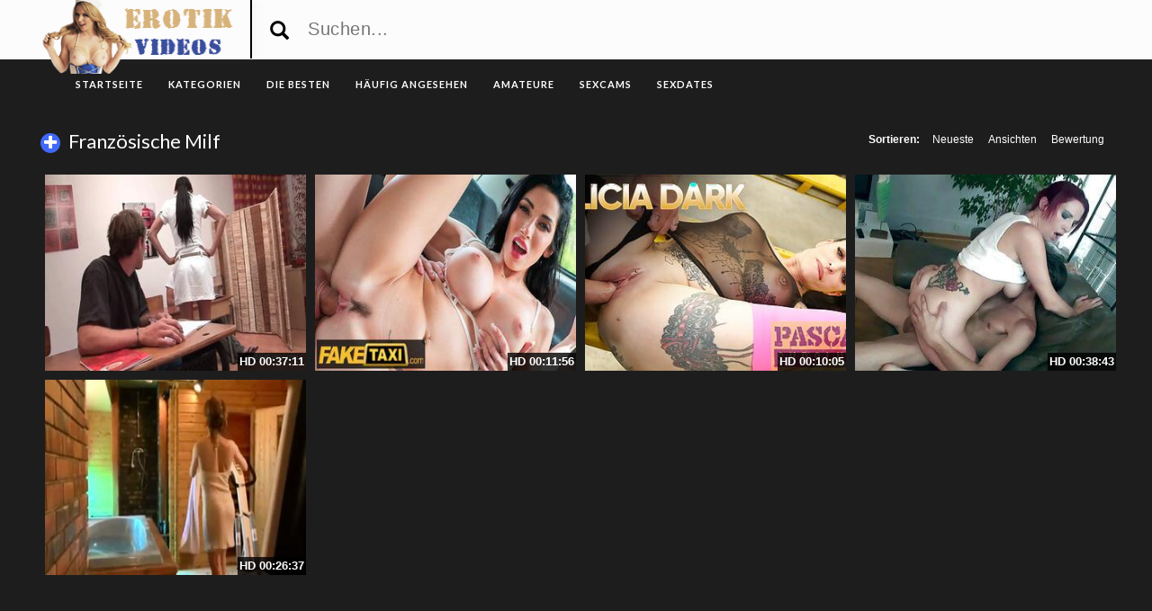

--- FILE ---
content_type: text/css
request_url: https://www.erotik-sexvideos.com/wp-content/themes/erotikvideos/style.css
body_size: 7338
content:
/*
Theme Name: Erotikvideos
Tags: fixed-layout, fluid-layout, responsive-layout, translation-ready, light, white, one-column, two-columns, right-sidebar,custom-menu, editor-style, featured-images,  sticky-post, theme-options, translation-ready
*/
h1,h2,h3,h4,h5,h6 {
	font-family:"Lato", sans-serif !important;
}
img{
	max-width:100%;
	height: auto;
}
iframe{
	border:0
}
.video-section .item img, .widget .item img {
    margin-bottom: 0px !important;
}
.vc_row.vc_column-gap-35>.vc_column_container {
    padding: 0px !important;
}
.container-fluid>.navbar-collapse, .container-fluid>.navbar-header, .container>.navbar-collapse, .container>.navbar-header {
    margin-right: 0px !important;
    margin-left: 0px !important;
}
.vc_custom_1466366273818 {
    margin-top: 0px !important;
    margin-bottom: 5px !important;
}

.col-lg-1, .col-lg-10, .col-lg-11, .col-lg-12, .col-lg-2, .col-lg-3, .col-lg-4, .col-lg-5, .col-lg-6, .col-lg-7, .col-lg-8, .col-lg-9, .col-md-1, .col-md-10, .col-md-11, .col-md-12, .col-md-2, .col-md-3, .col-md-4, .col-md-5, .col-md-6, .col-md-7, .col-md-8, .col-md-9, .col-sm-1, .col-sm-10, .col-sm-11, .col-sm-12, .col-sm-2, .col-sm-3, .col-sm-4, .col-sm-5, .col-sm-6, .col-sm-7, .col-sm-8, .col-sm-9, .col-xs-1, .col-xs-10, .col-xs-11, .col-xs-12, .col-xs-2, .col-xs-3, .col-xs-4, .col-xs-5, .col-xs-6, .col-xs-7, .col-xs-8, .col-xs-9 {
    position: relative;
    min-height: 1px;
    padding-right: 5px;
    padding-left: 5px;
}

.radio{margin-left:20px;}
#header-social a,.social-counter-item i,.video-details .meta a, .post-info .meta a,#footer .widget a.tag, #footer .mars-keycloud-widgets a, .tagcloud a{
	-webkit-transition:0.4s;
	-moz-transition:0.4s;
	-ms-transition:0.4s;
	-o-transition:0.4s;
	transition:0.4s
}
.container{
	min-width:320px;
	position:relative
}
.carousel{
	overflow:hidden
}
.pagination{
  white-space:nowrap;
  display: flex;
  justify-content: center;
  align-items: center;
  padding-left: 0;
  margin: 50px 0;
  border-radius: 10px;
  margin-bottom: 30px!important;
}


/*** HEADER ***/
#header {
    border-bottom: 1px solid #fff;
    position: relative;
    z-index: 10;
    background: #fcfcfc !important;
}

	/*** LOGO ***/
	#logo {
		width: 240px;
		height:65px;
		border-right:2px solid #000;
		line-height:65px;
		-webkit-box-shadow: 6px 0px 9px 0px rgba(165, 165, 165, 0.07);
		-moz-box-shadow:    6px 0px 9px 0px rgba(165, 165, 165, 0.07);
		box-shadow:         6px 0px 9px 0px rgba(165, 165, 165, 0.07);
	}
	
	/*** HEADER SEARCH ***/
	#header-search {
		position: absolute;
		left: 255px;
		right: 197px;
		width: auto;
	}
	#header-search input {
		border:none;
		color:#000;
		font-size:20px;
		letter-spacing:0.5px;
		line-height:65px;
		height:65px;
		width: 97%;
		margin-left: 40px;
		background: inherit;
	}
	#header-search input:focus {
		outline:none;
	}
	#header-search .search-icon {
		color:#000;
		position: absolute;
		top: 23px;
	}
	
	/*** HEADER SOCIAL ***/
	#header-social {
		width: 183px;
		float: right;
		text-align: right;
		height:65px;
		border-left:2px solid #000;
		line-height:65px;
		-webkit-box-shadow: -6px 0px 9px 0px rgba(165, 165, 165, 0.07);
		-moz-box-shadow:    -6px 0px 9px 0px rgba(165, 165, 165, 0.07);
		box-shadow:         -6px 0px 9px 0px rgba(165, 165, 165, 0.07);
	}
	
	#header-social a {
		color:#bbb;
		font-size:14px;
		margin-left:10px;
	}
	#header-social a:hover{
		color:#000
	}
	
/*** NAVIGATION ***/
#navigation-wrapper {
	margin-bottom:5px;
}

.navbar-collapse{
	margin-right: 0px!important;
	margin-left: 0px!important;
}
.navbar-toggle .icon-bar{
	background:#FFF
}

#navigation-wrapper ul.menu {
	margin-bottom:0;
	width: 100%; 
}
#navigation-wrapper ul.menu li {
	padding:0;
}

#navigation-wrapper ul.menu li a {
	color:#FFF;
	font-family:Lato, sans-serif;
	text-transform:uppercase;
	font-size:11px;
	font-weight:700;
	letter-spacing:1px;
	height:56px;
	display:block;
	line-height:56px;
	padding:0 14px;
	background: none;
}
	
#navigation-wrapper ul.menu li ul li a {
	height:30px;
	line-height:30px;
}
.dropdown-submenu{position:relative;}
.dropdown-submenu>.dropdown-menu{top:0;left:100%;margin-top:-6px;margin-left:0;-webkit-border-radius:0 6px 6px 6px;-moz-border-radius:0 6px 6px 6px;border-radius:0 6px 6px 6px;}
.dropdown-submenu:hover>.dropdown-menu{display:block;}
.dropdown-submenu>a:after{display:block;content:" ";float:right;width:0;height:0;border-color:transparent;border-style:solid;border-width:5px 0 5px 5px;border-left-color:#4B9ACA;margin-top:9px;margin-right:-6px;}
.dropdown-submenu:hover>a:after{border-left-color:#4B9ACA;}
.dropdown-submenu.pull-left{float:none;}.dropdown-submenu.pull-left>.dropdown-menu{left:-100%;margin-left:10px;-webkit-border-radius:6px 0 6px 6px;-moz-border-radius:6px 0 6px 6px;border-radius:6px 0 6px 6px;}
	
.navbar-nav>li>.dropdown-menu {
  z-index: 999999999;
}
#navigation-wrapper ul.menu li:hover{
	background:rgba(57, 78, 156, .7);
}
#navigation-wrapper ul.menu li a:hover{
	background:none;
}
#navigation-wrapper ul.menu li.active a {
	background:rgba(57, 78, 156, .5);
}

#navigation-wrapper ul.menu li.search-form{
	float: right;
}
#navigation-wrapper ul.menu li.search-form:hover{
	background:none;
}

#navigation-wrapper ul.menu li.search-form form{
    color: #FFF;
    font-family: Lato, sans-serif;
    text-transform: uppercase;
    font-size: 11px;
    font-weight: 700;
    letter-spacing: 1px;
    height: 56px;
    display: block;
    line-height: 56px;
    background: none;
}
#navigation-wrapper ul.menu li.search-form form input[type="text"]{
	padding-right: 30px;	
}
#navigation-wrapper ul.menu li.search-form .form-group{
	position:relative;
}
#navigation-wrapper ul.menu li.search-form .form-group span{
	position:absolute;
	right: 6px;
	top: 23px;
	color: #4C5358;
	font-size: 15px;
}

@media (max-width: 767px){
	#navigation-wrapper ul.menu li.search-form{
	    float: none;
	    margin: 0;
	    padding: 13px;
	}	
	#navigation-wrapper ul.menu li.search-form .form-group span{
		display:none;
	}
}
/*** SECTION HEADER ***/
.section-header {
	overflow:hidden;
	margin-bottom:20px;
	margin-top: 15px;
}

.section-header h3 {
	color:#fff;
	font-size:22px;
	letter-spacing:0px;
	margin:0;
	font-weight:400;
	font-family:Lato, sens-serif;
	float:left;
	margin-top:3px;
	text-transform: capitalize;
}

.section-header h3 i {
    font-size: 18px;
    background: #4069F9;
    color: #fff;
    width: 22px;
    height: 22px;
    line-height: 23px;
    text-align: center;
    border-radius: 50%;
    letter-spacing: 0;
    margin-right: 5px;
    vertical-align: middle;
    margin-top: 0px;
}

.section-header h3 i.fa-play {
	font-size:9px;
}
.section-header h3 a{
	color:#888;
}
.section-header h3 a:hover{
	text-decoration: none;
}
.section-header .section-nav {
	float:right;
	position: static;
	width: auto;
	margin: 0;
}

.section-header .section-nav .bullet {
	background:#ddd;
	width:13px;
	height:13px;
	display:inline-block;
	border-radius:50px;
	border: 0;
	margin: 0;
}
.section-header .section-nav .bullet.active {
	background:#4069F9;
}

a.viewmore {
	padding:5px 8px 6px 8px;
	font-size:10px;
	background:#E73737;
	color:#fff;
	font-weight:700;
	letter-spacing:1px;
	text-transform:uppercase;
	border-radius:5px;
	margin-top:1px;
	display:inline-block;
}
a.viewmore:hover {
	text-decoration:none;
	color:#fff;
	opacity:.9;
}
a.viewmore i {
	font-size:12px;
}


/*** FEATURED WRAPPER ***/
.featured-wrapper {
	background:#f2f2f2;
	padding:30px 0 0;
	margin-bottom:30px;
}
.featured-wrapper .col-sm-3, .featured-wrapper .col-sm-4, .featured-wrapper .col-sm-2{
	margin-bottom:30px
}

.feat-item {
	position:absolute;
	bottom:0;
	left:15px;
	right:15px;
	height:120px;
	background:url(img/feat-bg.png) repeat-x bottom;
	max-width: 360px;
}
.feat-item .feat-info {
	padding: 38px 20px 0 20px;
}
.feat-item h3 {
	margin-bottom:4px;
	overflow: hidden;
}
.feat-item h3 a{
	color:#000;
	font-size:17px;
	font-weight:700;
	white-space: nowrap;
}
	
/*** ITEMS ***/
.loading {
  position: absolute;
  top: 50%;
  left: 50%;
}
.loading-bar {
  display: inline-block;
  width: 4px;
  height: 18px;
  border-radius: 4px;
  animation: loading 1s ease-in-out infinite;
}
.loading-bar:nth-child(1) {
  background-color: #5659F8;
  animation-delay: 0;
}
.loading-bar:nth-child(2) {
  background-color: #ffffff;
  animation-delay: 0.09s;
}
.loading-bar:nth-child(3) {
  background-color: #5659F8;
  animation-delay: .18s;
}
.loading-bar:nth-child(4) {
  background-color: #ffffff;
  animation-delay: .27s;
}

@keyframes loading {
  0% {
    transform: scale(1);
  }
  20% {
    transform: scale(1, 2.2);
  }
  40% {
    transform: scale(1);
  }
}

#videosList {
  overflow: hidden;
	width: inherit;
    height: inherit;
}

.thevideo_mobile {
	width: 100%;
    height: auto;
	vertical-align: bottom;

}
.thevideo {
	width: 100%;
    height: auto;
	vertical-align: bottom;
}

.video {
	width: inherit;
    height: inherit;
	vertical-align: bottom;
}

video::-webkit-media-controls {
    display:none !important;
}

.video-section {
	margin-bottom:30px;
}

.item.big.list {
	margin-bottom:60px;
}

.carousel-inner .item.active .row:last-child{
	margin-bottom:-30px;
}
.carousel-inner .post { 
	margin-bottom:30px;
}
.carousel-inner .post .post-header {
 	margin-bottom:0;
}
.video-section .post, .widget .post { margin-bottom:30px; }
.video-section .post .post-header, .widget .post .post-header { margin-bottom:0; }
.video-section .item, .widget .item {
	margin-bottom:10px;
}

.video-section .item,.widget .item {
	margin-bottom:10px;
}
.video-section .item h3,.widget .item h3 {
	color:#fff;
  	white-space: nowrap;
	width: 100%;
	text-overflow: ellipsis;
	text-align:left;
	margin:0;
	line-height:24px;
	margin-bottom:0px;
	overflow: hidden;
}

.video-section .item h3 a,.widget .item h3 a {
  	white-space: nowrap;
	text-overflow: ellipsis;
	text-align:center;
	font-size:14px;
	color:#fff;
	font-weight:700;
	overflow: hidden;
	margin: 1px 0px 0px 10px;
}

.video-section .item img,.widget .item img{
	margin-bottom:5px
}
.loading-wrapper button{
	width: 100%;
}

.loading-wrapper .loading-more-icon{
	background: transparent;
}
.item .meta, .feat-item .feat-info .meta {
	font-size:12px;
	font-family:"Lato", sans-serif;
	color:#333;
	overflow:hidden;
}

.item .meta .date, .feat-item .feat-info .meta .date {
	float:left;
}
.item .meta .views, .feat-item .feat-info .meta .views {
	float:right;
}hover
.item .meta .fcomments, .feat-item .feat-info .meta .fcomments {
	float:right;
	margin-right:9px;
}
.item .meta .heart, .feat-item .feat-info .meta .heart {
	float:right;
	margin-right:10px;
}
.item .meta .views i, .feat-item .feat-info .meta .views i {
	font-size:12px;
	margin-right:3px;
	color:#b5b5b5;
}
.item .meta .heart i, .feat-item .feat-info .meta .heart i {
	font-size:10px;
	margin-right:3px;
	color:#bbb;
}
.item .meta .fcomments i, .feat-item .feat-info .meta .fcomments i {
	font-size:12px;
	margin-right:3px;
	color:#b5b5b5;
}
.item .meta .fcategory{
	float:left;
}
.item .meta .fcategory i{
	margin-right: 3px;
}
.item .meta .fcategory a{
	color: #999
}
/*** ITEM LIST ***/

.item p {
	font-size:12px;
	line-height:19px;
}

.item p a {
	font-weight:700;
	color:#000;
}
.item p a i {
	font-size:14px;
	margin-right:4px;
}

.item.list h3 a {
	font-size:17px;
	margin-bottom:6px;
	display:block;
}

.item.list .meta {
	margin-bottom:12px;
	padding-bottom:12px;
	border-bottom:1px solid #eee;
	max-width: 10000px;
}

/*** Big list ***/
.item.list.big img {
	margin-bottom:12px;
}

.social-share-buttons > div{
	margin: 0px 0px 10px 0px;
}
.social-share-buttons > div > a > img{
	width:30px;height:auto;
}

/** IMG hover **/
.item-img {
	position:relative;
}
.item-img img{
	width: 100%;
	height: auto;
}
.img-hover {
	position:absolute;
	top:0;
	left:0;
	width:100%;
	height:100%;
	background:black url(img/play-icon.png) no-repeat center center;
	opacity:0;
	-webkit-transition:all 0.3s ease-in-out;
	transition:all 0.3s ease-in-out;
	-webkit-backface-visibility: hidden;
    -webkit-transform: translateZ(0) scale(1.0, 1.0);
}
.img-hover.big { background:#000000 url(img/play-icon-big.png) no-repeat center center; }
.item-img:hover > a .img-hover {
	opacity:.80;
}


/*** SIDEBAR ***/
.sidebar {
	
}
	.sidebar .widget_recent_entries ul li{
		font-size:13px;
		margin-bottom:4px;
		margin-left: -30px;
		list-style: none;
	}
	.sidebar .widget_recent_entries ul li:before{
	  content: '\f0da';
	  font-family: 'FontAwesome';
	  margin-right: 6px;
	}
	.sidebar .widget_recent_entries ul li a{
		color: #000;
	}
	/*** WIDGETS ***/
	.widget {
		overflow:hidden;
		margin-bottom:30px;
	}
	
	.widget ul li {
		font-size:13px;
		margin-bottom:4px;
	}
	.widget ul li a{
		color: #000;
	}
	.widget p {
		font-size:12px;
		line-height:19px;
	}
	
	.widget h4.widget-title, .sidebar .wpb_wrapper .widget-title, .sidebar .widget .widgettitle{
		background:#e73737;
		border-left:8px solid rgba(0,0,0,.2);
		color:#FFF;
		margin:0 0 20px 0;
		padding:13px 10px 14px 10px;
		font-family:Lato, sans-serif;
		font-weight:400;
		text-transform:uppercase;
		letter-spacing:1px;
		font-size:14px;
	}
	h4.widget-title a{
		color: #fff;
	}
	h4.widget-title a:hover{
		text-decoration: none;
	}
	.sidebar .wpb_wrapper .widget-title{
		width: 100%;
	}
		/*** Social Widget ***/
		.social-counter-item {
			text-align: center;
			width: 22.5%;
			float: left;
			margin-right: 3.3%;
		}
		.social-counter-item.last {
			margin-right:0;
		}
		.social-counter-item i {
			width:100%;
			height:75px;
			background:#eee;
			color:#aaa;
			font-size:28px;
			text-align:center;
			line-height:75px;
			margin-bottom:5px;
		}
		.social-counter-item i.fa:hover{
			color:#fff;
		}
		.social-counter-item i.fa-facebook:hover {
			background:#3B5998;
		}
		.social-counter-item i.fa-twitter:hover {
			background:#00ABF0;
		}
		.social-counter-item i.fa-google-plus:hover {
			background:#DA4835;
		}
		.social-counter-item i.fa-rss:hover {
			background:#FF6600;
		}
		.social-counter-item i.fa-instagram:hover {
			background:#517fa4;
		}
		.social-counter-item i.fa-youtube:hover {
			background: #bb0000;
		}
		.social-counter-item i.fa-soundcloud:hover {
			background: #f50;
		}
		.social-counter-item i.fa-pinterest:hover {
			background: #c11a22;
		}
		.social-counter-item i.fa-tumblr:hover {
			background: #32506d;
		}
		.social-counter-item i.fa-vimeo:hover {
			background: #4bf;
		}
		.social-counter-item i.fa-linkedin:hover {
			background: #517fa4;
		}
		.social-counter-item a {
			color:#999;
		}
		.social-counter-item a:hover {
			text-decoration:none;
			color:#444;
		}
		.social-counter-item span.counter {
			font-size:15px;
			font-weight:700;
			display:block;
			margin-bottom:-3px;
		}
		.social-counter-item span.counter-text {
			font-size:12px;
		}
		
	/*** Tags ***/
	.mars-keycloud-widgets a,
	.tagcloud a,
	a.tag {
		background:#eee;
		color:#b5b5b5;
		padding:4px 6px;
		margin:0 4px 8px 0;
		display:inline-block;
		font-size:11px;
		text-transform:uppercase;
		letter-spacing:1px;
	}
	
	/*** Social List ***/
	ul.social li i{
		width:20px;
		font-size:14px;
	}
		
/*** FOOTER ***/
#footer {
	background:#111;
	padding:0px 0 0px 0;

}

	/*** Footer widgets ***/
	h4.footer-widget-title {
		color:#FFF;
		font-size:14px;
		letter-spacing:2px;
		font-weight:700;
		text-transform:uppercase;
		margin-bottom:20px;
	}
	
	#footer .widget ul li a, #footer .widget p a {
		color:#bbb;
	}
	
	#footer .widget p {
		color:#777;
	}
	
	/*** Tags **/
	.tagcloud a{
		background: #eee;
	}
	#footer .mars-keycloud-widgets a,
	#footer .widget a.tag {
		background:#333;
		color:#888;
	}
	.tagcloud a:hover,
	#footer .mars-keycloud-widgets a:hover,
	#footer .widget a.tag:hover {
		background:#e73737;
		color:#fff;
		text-decoration:none;
	}

	
/*** FOOTER COPYRIGHT ***/
.copyright {
	padding-top:0px;
	margin-top:0px;
}
.copyright p {
	font-size:14px;
	color:#fff;
}

/*** VIDEO PAGE ***/
.video-wrapper {
	margin-top:-15px;
	/*margin-bottom:30px;*/
}

.video-info {
	margin-bottom:0px;
	overflow:hidden;
    	background: #000 none repeat scroll 0 0;
}
#breadcrumbs,
#breadcrumbs a{
	color: #333;
}
.large #breadcrumbs,
.large #breadcrumbs a{
	color: #fff;
	font-size: 14px;
}
.post-password-form{
	color: #666;
}
.small #breadcrumbs a{
	color: #333;
	font-size: 14px;
}
.video-info h1 {
	margin:7px 0px 0px 5px;
	font-size:22px;
	color:#fff;
	float:left;
}

.video-info span.views {
	float:right;
	color:#888;
	font-size:22px;
	line-height:30px;
}
.video-info span.views i {

	margin-right:4px;
}

.video-info span.likes,.video-info span.dislikes {
	float:right;
	color:#666;
	font-size:22px;
	line-height:30px;
	margin-right:15px;
}
.video-info span.likes i, .video-info span.dislikes i {
	font-size:22px;
	margin-right:4px;
}
.video-info span.likes {
	color:#fff;
}
.video-info span.dislikes {
	color:#f85043;
}

.video-options {
	margin-bottom:25px;
}
.video-options .col-xs-6{
	margin-top:10px;
}
.video-options .option {
	border:1px solid #e5e5e5;
	display:block;
	text-align:center;
	padding:22px 0 20px 0;
	color:#999;
	height: 90px;
}
.video-options .option:hover {
	text-decoration:none;
	border:1px solid #ccc;
	color:#666;
}
.video-options .option:hover i {
	color:#666;
}

.video-options .option i {
	font-size:20px;
	display:block;
	margin-bottom:4px;
	color:#b5b5b5;
}

	/*** POST ENTRY ***/
	.post-entry {
		margin-bottom:28px;
	}
	.post-entry p{
		line-height:23px;
		margin-bottom:18px;
	}
	.post-entry h1, .post-entry h2, .post-entry h3, .post-entry h4, .post-entry h5, .post-entry h6 {
		margin-bottom:18px;
		color:#000;
	}
	.post-entry > ul > li:last-child, .post-entry > ol > li:last-child  {
		margin-bottom:18px;
	}
	.post-entry .categories-video .btn-group{
		width: 100%;
	}
	.post-entry .categories-video .btn-group .multiselect{
		width: 100%;
	}
	.post-entry .categories-video .btn-group .multiselect-container{
		background: #fff!important;
		width: 40%;
	}
	.post-entry .categories-video .btn-group .multiselect-container input{
		width: auto!important;
	}
	img.alignright {float:right; margin:0 0 1em 1em}
	img.alignleft {float:left; margin:0 1em 1em 0}
	img.aligncenter {display: block; margin-left: auto; margin-right: auto}
	a img.alignright {float:right; margin:0 0 1em 1em}
	a img.alignleft {float:left; margin:0 1em 1em 0}
	a img.aligncenter {display: block; margin-left: auto; margin-right: auto}

.video-details {
	margin-bottom:0px;	
}
.video-details .date {
	font-weight:700;
	display:block;
	margin-bottom:5px;
}

.video-details .meta, .post-info .meta {
	text-transform:uppercase;
	font-size:11px;
	display:block;
	line-height: 27px;
}
.video-details .meta .meta-info, .post-info .meta .meta-info {
	background:#394E9C;
	color:#fff;
	padding:5px 7px;
	
}
.video-details .meta a, .post-info .meta a {
	background:#b2b2b2;
	color:#fff;
	padding:5px 7px;
}
.video-details .meta a:hover, .post-info .meta a:hover {
	text-decoration:none;
	background:#555;
	color:#fff;
}

/*** Video small ***/
.video-info.small h1 {
	color:#fff;
}
.player {
	margin-bottom:25px;
	z-index: 999;
}
.player .kgvid_wrapper{
	margin-top: 0;
}

/*** COMMENTS ***/
.comments {
	margin-bottom:40px;
}

.comment-form .form-group input {
	width:50%;
}

	/*** user comments ***/
	.comment-list {
		margin-bottom:30px;
	}
	
	.comment {
		
	}
	
	.the-comment {
		overflow:hidden;
		margin-bottom:20px;
	}
	.the-comment .avatar {
		float:left;
		margin-right:12px;
	}
	.the-comment .comment-content span.author a {
		font-size:13px;
		font-weight:700;
		margin-bottom:4px;
		display:block;
		color: #333;
	}
	.the-comment .comment-content span.author small {
		font-weight:400;
		color:#999;
	}
	.the-comment .comment-content p {
		font-size:12px;
	}
	
	.the-comment .comment-content a.reply, .the-comment .comment-content a.edit {
		font-size:11px;
		display:block;
		letter-spacing:1px;
		color:#aaa;
		margin-top:-2px;
		margin-right:8px;
		float:left;
	}
	
		/*** Comment nesting ***/
		.comment ul {
			margin-left:30px;
		}
		
/*** BLOG ***/
.post {
	margin-bottom:20px;
}

.post .blog-date {
	text-align:center;
	border-bottom:1px solid #eee;
	padding-bottom:5px;
}
.post .blog-date .day {
	font-size:30px;
	line-height:22px;
	color:#888;
}
.post .blog-date .month {
	text-transform:uppercase;
	color:#bbb;
	letter-spacing:1px;
	font-size:16px;
	margin-right:-2px;
}

.post .post-header {
	margin-bottom:20px;
}
.post .post-header h2 a {
	color:#000;
}
.post .post-header .post-meta, .post .post-header .post-meta a, .post-meta a {
	color:#aaa;
	font-size:12px;
}
.post .post-header .post-meta i{
	font-size:14px;
	color:#c5c5c5;
	margin-right:3px;
}
.post .post-header .post-meta .sep {
	margin:0 12px;
	color:#ccc;
}
.post .post-excerpt{
	margin-top: 20px;
}
.post .post-excerpt p{
    line-height: 23px;
    margin-bottom: 18px;
    font-size: 14px;	
}
.post-entry a.readmore {
	background:#E73737;
	padding:10px 12px;
	border-radius:3px;
	color:#FFF;
	font-size:11px;
	font-weight:700;
	text-transform:uppercase;
	letter-spacing:1px;
}
.post-entry a.readmore:hover {
	text-decoration:none;
	opacity:.9;
}

.post-tags a.tag {
	padding:6px 10px;
	color:#999;
}

	/*** Pagination ***/
	.pager li > a {
		color:#888;
		border:1px solid #000 !important;
	}
	
/*** BROWSE & CATEGORIES ***/
.browsing {
	display:block;
	color:#b5b5b5;
	font-size:9px;
	text-transform:uppercase;
	letter-spacing:1px;
	margin-bottom:-1px;
}

.sorting {
	margin-top:2px;
	padding-left: 0;
}
.sorting li {
	display:inline-block
}
.sorting li a {
	padding:4px 8px;
	color:#fff;
	font-size:12px;
}
.sorting li.active a, .sorting li:hover > a {
	background:#000;
	color:#fff;
	border-radius:5px;
}
.sorting li a:hover {
	text-decoration:none;
}
.sorting li.sort-text {
	font-weight:700;
	color:#fff;
	font-size:12px;
	margin-right:6px;
}


	/*** pagination ***/
	.pagination span.current,
	.pagination>.active>a {
		background:#394E9C!important;
		border-color:#000!important;
		color:#fff!important;
		font-size:22px;
	}
	.pagination>li>a, .pagination>li>span {
		color:#000!important;
		font-size:22px;
	}

	
ul.post-tape li{
	margin-top:6px;
}
ul.post-tape li a{
	border-radius:0!important;
	background:none;
	border:none;
}	

.videoWrapper {
	z-index: 100000;
	position: relative;
}
.videoWrapper video{ width: 100%; height: 100%; max-width: 100%; }
.videoWrapper .wp-video{width: 100% !important;}
#lightoff {
  display: none; background: #000; position: fixed; left: 0; top: 0; width: 100%; height: 100%; opacity: .90; z-index:10;
}
.videoWrapper object{
	width: 100%;
	height: 100%;	
}
.videoWrapper embed{
	width: 100%;
	height: 100%;	
}
video.wp-video-shortcode, .wp-video-shortcode video{
	height: auto;
}
.video-page-builder img{
	width: 100%;
}
.carousel .meta,.widget .col-sm-6 .meta,.meta-maxwidth-230 .meta{
	max-width:230px
}
.featured-wrapper .meta,.widget .meta,.meta-maxwidth-360 .meta{
	max-width:360px
}

.dropdown-menu{
	background: #4c5358;
}
.nav .open>a, .nav .open>a:hover, .nav .open>a:focus{
	background: rgba(0,0,0, .2)
}

@media (min-width:767px) {
	ul.nav li.menu-item-has-children:hover > ul.dropdown-menu {
		display: block;   
	}
}

@media (max-width:1023px) {
	.feat-item h3 a{
		font-size:12px;
		white-space: nowrap;
	}
	.video-section .item h3 a, .widget .item h3 a{
		font-size:14px;
		overflow: hidden;
	}
	.item .meta, .feat-item .feat-info .meta{
		font-size:10px
	}
}

@media (max-width:767px) {
	.container{
		max-width:none;
	}
	#logo{
		width:100%;
		border-right: 0;
		box-shadow: none
	}
	#header-search{
		position: relative;
		left:0;
		right:0;
		overflow: hidden;
		top: 15px;
	}
	#header-social{
		position: absolute;
		line-height: 52px;
		height: 52px;
		border-left: 0;
		text-align: left;
		box-shadow: none
	}
	#header-social a{
		margin-left:0;
		margin-right:10px
	}
	.navbar-collapse {
		max-height: 1000px!important
	}
	.columns-1 .col-sm-12 img{
		height: 100px;
	}	
	.wpb-js-composer .wpb_row{
		margin-left: -15px!important;
    	margin-right: -15px!important;
	}		
	.sidebar {
		padding-left: 0!important;
	}	
}
.item .meta .fcomments, .feat-item .feat-info .meta .fcomments{
    display:none;
}
@media screen and (max-width: 30em) {
    .meta .date{display:none;}
}
 @media screen and (max-width: 60em) {
    .meta .date{display:none;}
}
@media (max-width: 767px){
  #logo {
    text-align: center;
    } 
}
/* =WordPress Core
-------------------------------------------------------------- */
.alignnone {
    margin: 5px 20px 20px 0;
}

.aligncenter,
div.aligncenter {
    display: block;
    margin: 5px auto 5px auto;
}

.alignright {
    float:right;
    margin: 5px 0 20px 20px;
}

.alignleft {
    float: left;
    margin: 5px 20px 20px 0;
}

.aligncenter {
    display: block;
    margin: 5px auto 5px auto;
}

a img.alignright {
    float: right;
    margin: 5px 0 20px 20px;
}

a img.alignnone {
    margin: 5px 20px 20px 0;
}

a img.alignleft {
    float: left;
    margin: 5px 20px 20px 0;
}

a img.aligncenter {
    display: block;
    margin-left: auto;
    margin-right: auto
}
@media screen and (max-width: 75em),
@media screen and (max-width: 53.75em) {
    #gallery-1 .gallery-item{
        width: 50%!important;
    }     
 }
.wp-caption {
    background: #fff;
    border: 1px solid #f0f0f0;
    max-width: 96%; /* Image does not overflow the content area */
    padding: 5px 3px 10px;
    text-align: center;
}

.wp-caption.alignnone {
    margin: 5px 20px 20px 0;
}

.wp-caption.alignleft {
    margin: 5px 20px 20px 0;
}

.wp-caption.alignright {
    margin: 5px 0 20px 20px;
}

.wp-caption img {
    border: 0 none;
    height: auto;
    margin: 0;
    max-width: 98.5%;
    padding: 0;
    width: auto;
}

.wp-caption p.wp-caption-text {
    font-size: 11px;
    line-height: 17px;
    margin: 0;
    padding: 0 4px 5px;
}
.gallery-caption{}
.bypostauthor{}
.channel-header,.profile-widget-header {
	float:left;
	width:100%;
	border:1px solid #eee;
	padding:12px;
	margin-bottom:25px;
}
.channel-image, .profile-widget-image {
	float:left;
	margin-right:16px;
}
.channel-info h3, .profile-widget-info h3 {
	display:block;
	margin-bottom:14px;
	margin-top:9px;
	float:none;
}
.profile-widget-info h3{
	font-size: 18px;
}
.channel-item, .profile-widget-info-item{
	display:inline-block;
	border:1px solid #eee;
	color:#999;
	font-size:12px;
	padding:3px 7px;
	margin-right:5px;
	margin-bottom:5px;
}
.profile-widget-info-item a{
	color: #000;
}
.wpb-js-composer .wpb_row{
	margin-left: 0px;
	margin-right: 0px;
}
.vc_responsive .wpb_row .vc_span9{
	padding-left: 0px!important;
	padding-right: 0px!important;
}
.columns-1 .col-sm-12 img{
	width: 100%;
}
.columns-1 .item{
	height:auto!important;
}
.register-terms input[name="terms_required"]{
	margin-right: 8px;
}
#subscrib-modal{
	z-index: 99999999;
}
.screen-reader-text {
		
}

/*-------------------extra changes styling-----------------*/
.duration-overlay {
	z-index: 20;
	background: rgba(0, 0, 0, 0.8);
	color: #fff;
	height: 20px;
	font-size: 13px;
	line-height: 20px;
	font-weight:700;
	position: absolute;
	bottom: 0px;
	right: 0;
	padding: 0px 2px;
}

a.cat-box {
	display:block;
	color:#000;
	background:#1E71A4;
	padding:5px;
	margin:5px;
}


a h2.cat-title {
	font-size:16px;
	color:#fff;
	font-weight:700;
	text-transform:uppercase;
	margin-top:10px;
}
a .cat-count {
	font-size:13px;
	color:#fff;
	font-weight:700;
}
.cat-image {
	padding:5px 0;
}
.cat-image img {
	width: 100%;
	height: auto;
}
.single-video .video-details {
	margin-bottom:0px;
}

.video-section .item h3 {
	white-space:normal;
}
/*
.ellip {
  display: block;
  height: 100%;
}

.ellip-line {
  display: inline-block;
  text-overflow: ellipsis;
  white-space: nowrap;
  word-wrap: normal;
  max-width: 100%;
}

.ellip,
.ellip-line {
  position: relative;
  overflow: hidden;
}*/

.clear {
	clear:both;
	height:0;
	line-height:0;
	font-size:0;
	display:block;
}
.jwplayer.jw-stretch-uniform video {
    object-fit: cover;
}
.embed-responsive .embed-responsive-item, .embed-responsive embed, .embed-responsive iframe, .embed-responsive object, .embed-responsive video {
    border: 0 none;
    bottom: 0;
    height: 100%;
    left: 0;
    position: absolute;
    top: 0;
    width: 100%;
    object-fit: cover;
}


@media (min-width: 1200px) {
 .container {
  width: 1200px;
 }
}

.container.video-box-container {
	background:#000;
	padding:0;
}
.container.video-box-container .player {
	margin-bottom:0;
}
.container.video-box-container .player-row-wrapper {
	background: #000000!important;
}
.container.video-box-container .video-info {
    background: #3c4f9a;
    margin: 0;
}

.container.video-box-container .video-details {
	margin:0;
	background:#000;
}
.container.video-box-container .video-details .meta {
	border:none;
}
.container.video-box-container .video-details .meta.categories {
}
.container.video-box-container .video-details .meta .meta-info {
    width: 100px;
    display: inline-block;
    text-align: center;
    font-weight: bold;
    background: #3a4e9b;
    color: #ffffff;
}
.video-details .meta a {
	background:#ffffff;
	color:#000;
}
.video-details .meta a:hover {
	background:rgba(0, 0, 0, 0.1);
	color:#fff;
}


@media all and (max-width: 1200px){
	.container.video-box-container {
		width:100%;
	}
	.container.video-box-container .player-row-wrapper .video-side-adds 
{
		margin-top:10px;
		margin-bottom: 10px;
		box-shadow: 0 0 10px 2px rgb(142, 142, 142);
	}
}
@media all and (max-width: 1200px) {
	.side-add.col-2, .side-add.col-3 {
		display:none;
	}
	.container.video-box-container .video-details .meta {
		padding-bottom:3px;	
		text-align:left;
	}
	.container.video-box-container .video-details .meta .meta-info {
    	width: 100%;
    	margin-bottom: 3px;
    	padding: 0;
    	line-height: 24px;
    	border-top: 1px solid #ffffff;
	}
	.container.video-box-container .video-details .meta a {
		display:inline-block;
		padding:0 10px;
		line-height:24px;
	}
}

.footer-dingens {
    box-shadow: 0 0 10px 2px rgb(0, 0, 0);
    background: none;
    margin-bottom: 15px;
    margin-top: 25px;
    padding: 7px 0;
    text-align: center;
    width: 100%;
}
/*---------------adds--------------------*/
.video-side-adds {
    text-align: center;
    margin-bottom: 0px;
   /* background: #000000;
    box-shadow: 0 0 10px rgba(255,255,255,0.3);*/
}
.video-side-adds .side-add {
	width:300px;
	display:inline-block;
}
.player.player-large {
	width:100%;
	padding: 0;
}
@media all and (max-width: 620px) {
	.side-add.col-2, .side-add.col-3 {
		display:none;
	}
}
@media all and (min-width: 620px) and (max-width: 930px) {
	.side-add.col-2 {
		display:inline-block;
	}
	.side-add.col-3 {
		display:none;
	}
}
@media all and (min-width: 930px) and (max-width: 1200px) {
	.side-add.col-2, .side-add.col-3 {
		display:inline-block;
	}
}
@media all and (min-width: 1200px) {
	.video-side-adds {
		width:300px;
		float:right;
	}
	.player.player-large {
		max-width:calc(100% - 303px);
		float:left;
	}
	.side-add.col-3 {
		display:none;
	}
}


.footer-adrow .adcol {
	width:250px;
	display:inline-block;
}

@media all and (max-width: 504px) {
	.footer-adrow .adcol.col-2, .footer-adrow .adcol.col-3, .footer-adrow .adcol.col-4, .footer-adrow .adcol.col-5 {
		display:none;
	}
}
@media all and (min-width: 504px) and (max-width: 767px) {
	.footer-adrow .adcol.col-2 {
		display:inline-block;
	}
	.footer-adrow .adcol.col-3, .footer-adrow .adcol.col-4, .footer-adrow .adcol.col-5 {
		display:none;
	}
}
@media all and (min-width: 767px) and (max-width: 1012px) {
	.footer-adrow .adcol.col-2, .footer-adrow .adcol.col-3 {
		display:inline-block;
	}
	.footer-adrow .adcol.col-4, .footer-adrow .adcol.col-5 {
		display:none;
	}
}
@media all and (min-width: 1012px) and (max-width: 1266px) {
	.footer-adrow .adcol.col-2, .footer-adrow .adcol.col-3, .footer-adrow .adcol.col-4 {
		display:inline-block;
	}
	.footer-adrow .adcol.col-5 {
		display:none;
	}
}
@media all and (min-width: 1266px) {
	.footer-adrow .adcol.col-2, .footer-adrow .adcol.col-3, .footer-adrow .adcol.col-4, .footer-adrow .adcol.col-5 {
		display:inline-block;
	}
}
.video-wrapper {
	margin-top:0;
	padding:0;
}
ul.tube-tab-menu {
    list-style: none;
    padding: 0px;
    margin: 0px;
    margin-bottom: 7px;
    text-align: center;
    margin-top: 0px;
}
ul.tube-tab-menu li {
	background:#fff;
	padding:0;
	margin:0;
	display:inline-block;
	width:32.666%;
}
ul.tube-tab-menu li {
	margin-right:1%;
}
ul.tube-tab-menu li:last-child {
	margin-right:0;
}
ul.tube-tab-menu li a {
    background: #000000;
    display: block;
    line-height: 25px;
    text-align: center;
    color: #fff;
    font-size: 1.5rem;
    text-decoration: none;
}
ul.tube-tab-menu li a:hover {
    background: #4a4a4a!important;
    color: #fff;
}
@media all and (min-width:768px) {
	.container.tube-tab-navigation-wrapper {
		display:none;
	}
}



.ratio-16-9 {
    display: block;
    position: relative;
    width: 100%;
    height: 0;
    padding-top: 56.25%; /* This is your aspect-ratio */
}
.ratio-16-9 iframe {
    display: block;
    position: absolute;

    left: 0;
    top: 0;
    right: 0;
    bottom: 0;

    width: 100%;
    height: 100% !important;
}
@media all and (max-width:1200px) {}


.vc_column_container>.vc_column-inner {
    padding-left: 0px !important;
   padding-right: 0px !important;
}
}


/*** Mobile ***/

@media (max-width:460px) {
.video-info span.likes, .video-info span.dislikes {
    color: #fff;
    float: right;
    font-size: 14px;
    line-height: 0px;
    margin: 5px;
}
}

@media (max-width:460px) {
.video-info span.likes i, .video-info span.dislikes i {
    font-size: 15px;
    margin-right: 5px;
}
}
@media (max-width:460px) {
.video-info h1 {
    color: #fff;
    float: left;
    font-size: 14px;
    margin: 6px 0px 0px 5px;
}
}
@media (max-width:460px) {
.video-info span.likes, .video-info span.dislikes {
    float: right;
    font-size: 16px;
    line-height: 21px;
    margin: 0px 5px 0px 3px;
}
}
/*** PLAYER ***/
#playerOverlay {
    display:none !important;
}
#playerOverlay {
    background: rgba(255, 255, 255, 0.22) !important;
}
#playerClose {
    margin-top: 0px !important;
}
.video-js .vjs-volume-panel .vjs-volume-horizontal .vjs-slider-horizontal .vjs-volume-level {
    background-color: #7c93f1 !important;
}
.video-js .vjs-progress-control .vjs-play-progress {
    background-color: #7c93f1 !important;
}
.vjs-loading-spinner {
    border: 3px solid #ffffff !important;
    border-top-color: #7c93f1 !important;
}
.roll-play-pause:before {
    font-size: 30px;
}
.roll-skip-button span {
    padding: 3px 3px 0px 10px !important;
}
.roll-skip-button:hover {
    background-color: rgba(0, 0, 0, 0.7) !important;
}